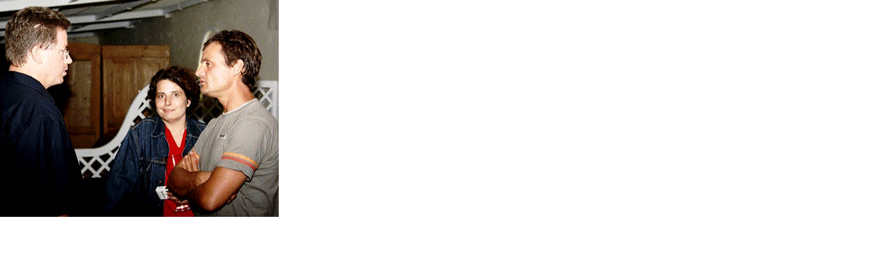

--- FILE ---
content_type: text/html
request_url: https://abipullach81.de/pup_haa.htm
body_size: 344
content:
<html>
<head>
<title>Hager_Thurner_Taschke</title>
<meta http-equiv="Content-Type" content="text/html; charset=iso-8859-1">
</head>

<body bgcolor="#FFFFFF"  cellspacing="0" cellpadding="0"  leftmargin="0" topmargin="0" marginheight="0" marginwidth="0">
<img src="images/fotos/hager_thurner_alex.jpg" width="400" height="312"> 
</body>
</html>
